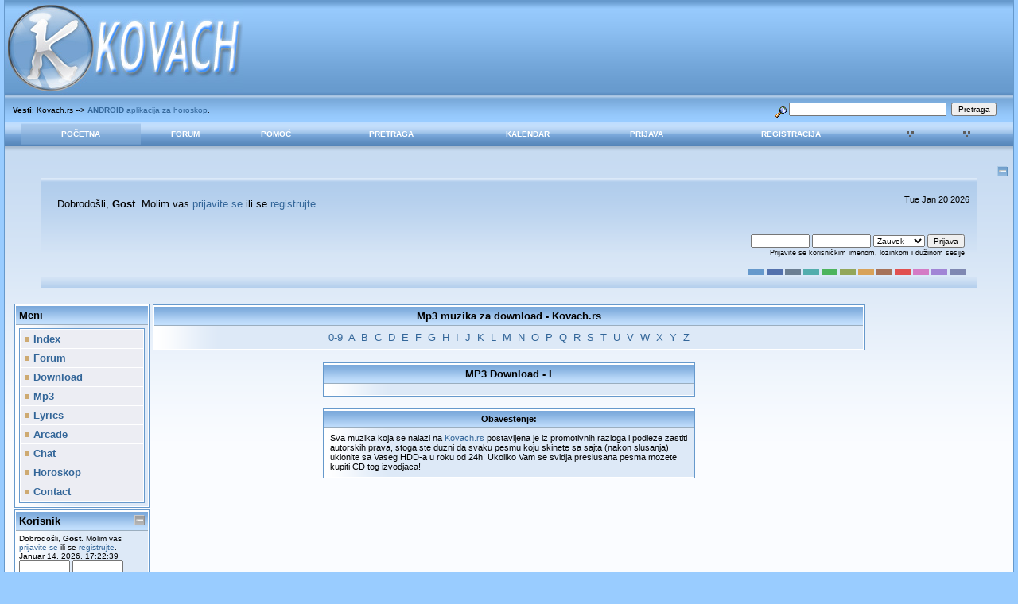

--- FILE ---
content_type: text/html; charset=UTF-8
request_url: https://www.kovach.rs/mp3-i.html
body_size: 5590
content:
<!DOCTYPE html PUBLIC "-//W3C//DTD XHTML 1.0 Transitional//EN" "http://www.w3.org/TR/xhtml1/DTD/xhtml1-transitional.dtd">
<html xmlns="http://www.w3.org/1999/xhtml">
<head><script data-ad-client="ca-pub-3449384475493256" async src="https://pagead2.googlesyndication.com/pagead/js/adsbygoogle.js"></script>
	<meta http-equiv="Content-Type" content="text/html; charset=UTF-8" />
	<meta name="description" content="Mp3 muzika za download - I - Kovach.rs" />
	<meta name="keywords" content="PHP, MySQL, bulletin, board, free, open, source, smf, simple, machines, forum" />
	<script language="JavaScript" type="text/javascript" src="https://www.kovach.rs/Themes/default/script.js?fin11"></script>
	<script language="JavaScript" type="text/javascript"><!-- // --><![CDATA[
		var smf_theme_url = "https://www.kovach.rs/Themes/dilbermc";
		var smf_images_url = "https://www.kovach.rs/Themes/dilbermc/images";
		var smf_scripturl = "https://www.kovach.rs/index.php";
		var smf_iso_case_folding = false;
		var smf_charset = "UTF-8";
	// ]]></script>
	<title>Mp3 muzika za download - I - Kovach.rs</title>
	<link rel="stylesheet" type="text/css" href="https://www.kovach.rs/Themes/dilbermc/style.css?fin11" />
	<link rel="stylesheet" type="text/css" href="https://www.kovach.rs/Themes/dilbermc/style_lightblue.css?fin11" />
	<link rel="stylesheet" type="text/css" href="https://www.kovach.rs/Themes/default/print.css?fin11" media="print" />
	<link rel="shortcut icon" href="https://www.kovach.rs/Themes/dilbermc/images/lightblue/favicon.ico" />
	<link rel="help" href="https://www.kovach.rs/index.php?action=help" target="_blank" />
	<link rel="search" href="https://www.kovach.rs/index.php?action=search" />
	<link rel="contents" href="https://www.kovach.rs/index.php" />
	<link rel="alternate" type="application/rss+xml" title="Kovach.rs - RSS" href="https://www.kovach.rs/index.php?type=rss;action=.xml" /><meta http-equiv="X-UA-Compatible" content="IE=EmulateIE7" />
	<script language="javascript" type="text/javascript">
		var currentSwapArticle = true;
		function swapOptionsArticle(one)
		{
				document.getElementById(one).style.display = currentSwapArticle ? "" : "none";
                 document.getElementById("articleUpshrink").src = smf_images_url + ( currentSwapArticle ? "/upshrink.gif" : "/upshrink2.gif");
				currentSwapArticle = !currentSwapArticle;
		}
	</script>
        <script language="JavaScript" type="text/javascript"><!-- // --><![CDATA[
                var current_leftbar = false;

                function shrinkHeaderLeftbar(mode)
                {
                        document.cookie = "upshrink=" + (mode ? 1 : 0);
                        document.getElementById("upshrinkLeftbar").src = smf_images_url + (mode ? "/upshrink2.gif" : "/upshrink.gif");

                        document.getElementById("leftbarHeader").style.display = mode ? "none" : "";

                        current_leftbar = mode;
                }
          // ]]></script>
       <script language="JavaScript" type="text/javascript"><!-- // --><![CDATA[
                var current_rightbar = false;

                function shrinkHeaderRightbar(mode)
                {
                        document.cookie = "upshrink=" + (mode ? 1 : 0);
                        document.getElementById("upshrinkRightbar").src = smf_images_url + (mode ? "/upshrink2.gif" : "/upshrink.gif");

                        document.getElementById("rightbarHeader").style.display = mode ? "none" : "";

                        current_rightbar = mode;
                }
        // ]]></script>
	<script language="JavaScript" type="text/javascript"><!-- // --><![CDATA[
		var current_header = false;

		function shrinkHeader(mode)
		{
			document.cookie = "upshrink=" + (mode ? 1 : 0);
			document.getElementById("upshrink").src = smf_images_url + "/lightblue" + (mode ? "/expand.gif" : "/collapse.gif");

			document.getElementById("upshrinkHeader").style.display = mode ? "none" : "";
			document.getElementById("upshrinkHeader2").style.display = mode ? "none" : "";

			current_header = mode;
		}
	// ]]></script>
		<script language="JavaScript" type="text/javascript"><!-- // --><![CDATA[
			var current_header_ic = false;

			function shrinkHeaderIC(mode)
			{
				document.cookie = "upshrinkIC=" + (mode ? 1 : 0);
				document.getElementById("upshrink_ic").src = smf_images_url + "/lightblue" + (mode ? "/expand.gif" : "/collapse.gif");

				document.getElementById("upshrinkHeaderIC").style.display = mode ? "none" : "";

				current_header_ic = mode;
			}
		// ]]></script>

</head>
<body>
	<div class="maindiv" style="width: 99%;">

		<div width="100%" class="topbar">
			<table cellspacing="0" cellpadding="0" border="0" style="width:100%;">
				<tr>
					<td style="padding:0;" width="1" height="120">
						<a href="https://www.kovach.rs/index.php"><img src="https://www.kovach.rs/Themes/dilbermc/images/lightblue/logo.jpg" style="margin: 0px;" alt="Kovach.rs" title="Kovach.rs"/></a>
					</td>
				</tr>
			</table>
		</div>
		<div style="width: 100%; padding-top: 4px;" class="topbar2">
			<table border="0" cellspacing="0" cellpadding="0" style="width: 100%;">
				<tr>

					<td valign="middle" height="30" class="smalltext" style="padding-left:10px; padding-top:0px; padding-bottom:0px;">
						<b>Vesti</b>: Kovach.rs --&gt; <a href="https://play.google.com/store/apps/details?id=kovach.rs.horoskop" target="_blank"><b>ANDROID</b> aplikacija za horoskop</a>.
					</td>
			
					<td valign="middle" height="30" style="padding-top:0px; padding-bottom:0px; padding-right:20px;" class="middletext" align="right">
				<form action="https://www.kovach.rs/index.php?action=search2" method="post" accept-charset="UTF-8" style="margin: 0px;">
					<a href="https://www.kovach.rs/index.php?action=search;advanced"><img src="https://www.kovach.rs/Themes/dilbermc/images/filter.gif" align="middle" style="margin: 0px;" alt="" /></a>
					<input type="text" name="search" value="" style="width: 190px;" />&nbsp;
					<input type="submit" name="submit" value="Pretraga" style="width: 11ex;" />
					<input type="hidden" name="advanced" value="0" />
				</form>

					</td>
				</tr>
			</table>
		</div>
		<div class="menubar">
			<table border="0" cellspacing="0" cellpadding="0" width="100%">
				<tr>
				<td align="center" class="menubg" height="30" width="20">
				</td>
				<td align="center" class="menubg2">
					<a href="https://www.kovach.rs/index.php">Početna</a>
				</td>
				<td align="center" class="menubg">
					<a href="https://www.kovach.rs/index.php?action=forum">Forum</a>
				</td>
				<td align="center" class="menubg">
					<a href="https://www.kovach.rs/index.php?action=help">Pomoć</a>
				</td>
				<td align="center" class="menubg">
						<a href="https://www.kovach.rs/index.php?action=search">Pretraga</a>
				</td>
				<td align="center" class="menubg">
					<a href="https://www.kovach.rs/index.php?action=calendar">Kalendar</a>
				</td>
				<td align="center" class="menubg">
					<a href="https://www.kovach.rs/index.php?action=login">Prijava</a>
				</td>
				<td align="center" class="menubg">
					<a href="https://www.kovach.rs/index.php?action=register">Registracija</a>
				</td>
				<td align="center" class="menubg" width="20">
				</td><td style="padding-left: 1ex;"><a href="javascript:void(0);" onclick="shrinkHeaderLeftbar(!current_leftbar); return false;"><img id="upshrinkLeftbar" src="https://www.kovach.rs/Themes/dilbermc/images/upshrink.gif" alt="*" title="Skupi ili raširi zaglavlje." style="margin: 2px 0;" border="0" /></a><img id="upshrinkTempLeftbar" src="https://www.kovach.rs/Themes/dilbermc/images/blank.gif" alt="" style="margin-right: 0ex;" /></td><td style="padding-left: 1ex;"><a href="javascript:void(0);" onclick="shrinkHeaderRightbar(!current_rightbar); return false;"><img id="upshrinkRightbar" src="https://www.kovach.rs/Themes/dilbermc/images/upshrink.gif" alt="*" title="Skupi ili raširi zaglavlje." style="margin: 2px 0;" border="0" /></a><img id="upshrinkTempRightbar" src="https://www.kovach.rs/Themes/dilbermc/images/blank.gif" alt="" style="margin-right: 0ex;" /></td>
			</tr>
		</table>
				</tr>
			</table>
		</div>
			<div class="mainpage">
			<a style="float:right;" href="#" onclick="shrinkHeader(!current_header); return false;"><img id="upshrink" src="https://www.kovach.rs/Themes/dilbermc/images/lightblue/collapse.gif" alt="*" title="Skupi ili raširi zaglavlje." align="bottom" style="margin: 0 1ex;" /></a><br /><div class="memberbardiv">
				<table width="100%" cellpadding="0" cellspacing="0" border="0">
					<tr>
						<td width="20">
						</td>
						<td class="memberbar">Dobrodošli, <b>Gost</b>. Molim vas <a href="https://www.kovach.rs/index.php?action=login">prijavite se</a> ili se <a href="https://www.kovach.rs/index.php?action=register">registrujte</a>.
						</td>

						<td class="middletext" align="right" valign="top" style="padding-right:10px; padding-left:10px;">
							<p id="jstime"></p><script>var d = new Date();document.getElementById("jstime").innerHTML = d.toDateString();</script>
							<br/>
						</td>

					</tr>

					<tr id="upshrinkHeader">
						<td valign="middle" width="1" style="padding-right:10px; padding-left:10px;"></td>

						<td class="memberbar">
						</td>
						<td class="middletext" align="right" valign="top" style="padding-right:10px; padding-left:10px;">
							<br/>
											<script language="JavaScript" type="text/javascript" src="https://www.kovach.rs/Themes/default/sha1.js"></script>

<form action="https://www.kovach.rs/index.php?action=login2" method="post" accept-charset="UTF-8" style="margin: 3px 1ex 1px 0;" onsubmit="hashLoginPassword(this, '8d2d3104ac7ab26653f8efe0acf26c7c');">
												<input type="text" name="user" size="10" /> <input type="password" name="passwrd" size="10" />
												<select name="cookielength">
													<option value="60">1 čas</option>
													<option value="1440">1 dan</option>
													<option value="10080">1 nedelja</option>
													<option value="43200">1 mesec</option>
													<option value="-1" selected="selected">Zauvek</option>
												</select>
												<input type="submit" value="Prijava" /><br />
												<span class="middletext">Prijavite se korisničkim imenom, lozinkom i dužinom sesije</span>
												<input type="hidden" name="hash_passwrd" value="" />
											</form>
											<br/><br/>
						</td>
					</tr>
					<tr id="upshrinkHeader2">
						<td colspan="3" class="memberbardivbottom">
						<div style="position: relative; bottom: 15px; right:15px; float:right; ">
							<form action="https://www.kovach.rs/index.php" method="post" class="smalltext">
							<input style="border: solid 2px #6699CC; background-color: #6699CC; color: #6699CC; width: 20px; font-size: 1px;" type="submit" value="lightblue" name="options[theme_color]"/>
							<input style="border: solid 2px #5371AD; background-color: #5371AD; color: #5371AD; width: 20px; font-size: 1px;" type="submit" value="lightnavy" name="options[theme_color]"/>
							<input style="border: solid 2px #6C7F93; background-color: #6C7F93; color: #6C7F93; width: 20px; font-size: 1px;" type="submit" value="lightsilver" name="options[theme_color]"/>
							<input style="border: solid 2px #53ADAD; background-color: #53ADAD; color: #53ADAD; width: 20px; font-size: 1px;" type="submit" value="lightturquoise" name="options[theme_color]"/>
							<input style="border: solid 2px #4DB45D; background-color: #4DB45D; color: #4DB45D; width: 20px; font-size: 1px;" type="submit" value="lightgreen" name="options[theme_color]"/>
							<input style="border: solid 2px #93A659; background-color: #93A659; color: #93A659; width: 20px; font-size: 1px;" type="submit" value="lightolive" name="options[theme_color]"/>
							<input style="border: solid 2px #D8A259; background-color: #D8A259; color: #D8A259; width: 20px; font-size: 1px;" type="submit" value="lightgolden" name="options[theme_color]"/>
							<input style="border: solid 2px #a67259; background-color: #a67259; color: #a67259; width: 20px; font-size: 1px;" type="submit" value="lightbrown" name="options[theme_color]"/>
							<input style="border: solid 2px #E15050; background-color: #E15050; color: #E15050; width: 20px; font-size: 1px;" type="submit" value="lightred" name="options[theme_color]"/>
							<input style="border: solid 2px #D47BC5; background-color: #D47BC5; color: #D47BC5; width: 20px; font-size: 1px;" type="submit" value="lightrose" name="options[theme_color]"/>
							<input style="border: solid 2px #A185D6; background-color: #A185D6; color: #A185D6; width: 20px; font-size: 1px;" type="submit" value="lightlilac" name="options[theme_color]"/>
							<input style="border: solid 2px #7F88B2; background-color: #7F88B2; color: #7F88B2; width: 20px; font-size: 1px;" type="submit" value="lightviolet" name="options[theme_color]"/>
							</form>
						</div>
						</td>
					</tr>

				</table>
			</div><div id="bodyarea" style="padding: 0px 8px 0px 8px;">
        <table width="100%" cellpadding="0" cellspacing="0" border="0"><tr><td width="170" style="padding: 4px; background-color: transparent; padding-top: 4px;" valign="top">
                 <div id="leftbarHeader" style="padding-top: 5px; width: 170px;"><div class="tborder" style="margin-bottom: 2px;">
		<div class="titlebg" style="padding: 4px; font-weight: bold;">Meni
		</div>
		<div class="windowbg" style="padding:4px; " id="block12">
	<div class="tborder">
		<ul style="margin: 0; padding: 0; list-style: none;" class="sitemap"><li><a class="sitemap_header" href="https://www.kovach.rs/"><img src="https://www.kovach.rs/Themes/dilbermc/images/TPdivider.gif" border="0" alt="" /> Index</a></li><li><a class="sitemap_header" href="https://www.kovach.rs/forum/"><img src="https://www.kovach.rs/Themes/dilbermc/images/TPdivider.gif" border="0" alt="" /> Forum</a></li><li><a class="sitemap_header" href="https://www.kovach.rs/download.html"><img src="https://www.kovach.rs/Themes/dilbermc/images/TPdivider.gif" border="0" alt="" /> Download</a></li><li><a class="sitemap_header" href="https://www.kovach.rs/mp3.html"><img src="https://www.kovach.rs/Themes/dilbermc/images/TPdivider.gif" border="0" alt="" /> Mp3</a></li><li><a class="sitemap_header" href="https://www.kovach.rs/lyrics.html"><img src="https://www.kovach.rs/Themes/dilbermc/images/TPdivider.gif" border="0" alt="" /> Lyrics</a></li><li><a class="sitemap_header" href="https://www.kovach.rs/arcade.html"><img src="https://www.kovach.rs/Themes/dilbermc/images/TPdivider.gif" border="0" alt="" /> Arcade</a></li><li><a class="sitemap_header" href="https://www.kovach.rs/chat.html"><img src="https://www.kovach.rs/Themes/dilbermc/images/TPdivider.gif" border="0" alt="" /> Chat</a></li><li><a class="sitemap_header" href="https://www.kovach.rs/horoskop.html"><img src="https://www.kovach.rs/Themes/dilbermc/images/TPdivider.gif" border="0" alt="" /> Horoskop</a></li><li><a class="sitemap_header" href="https://www.kovach.rs/contact.html"><img src="https://www.kovach.rs/Themes/dilbermc/images/TPdivider.gif" border="0" alt="" /> Contact</a></li></ul></div></div></div><div class="tborder" style="margin-bottom: 2px;">
		<div class="titlebg" style="padding: 4px; font-weight: bold;"><a href="javascript: void(0); return false" onclick="toggle('1'); return false"><img id="blockcollapse1" style="margin: 0;" align="right" src="https://www.kovach.rs/Themes/dilbermc/images/collapse.gif" border="0" alt="" /></a><a href="https://www.kovach.rs/index.php?action=login">Korisnik</a>
		</div>
		<div class="windowbg" style="padding:4px; " id="block1">
	<div class="smalltext">
	Dobrodošli, <b>Gost</b>. Molim vas <a href="https://www.kovach.rs/index.php?action=login">prijavite se</a> ili se <a href="https://www.kovach.rs/index.php?action=register">registrujte</a>.<br />
	Januar 14, 2026, 17:22:39<br />
	<form action="https://www.kovach.rs/index.php?action=login2" method="post" >
		<input type="text" name="user" size="10" /> <input type="password" name="passwrd" size="10" />
        <select name="cookielength">
			<option value="60">1 čas</option>
			<option value="1440">1 dan</option>
			<option value="10080">1 nedelja</option>
			<option value="302400">1 mesec</option>
			<option value="-1" selected="selected">Zauvek</option>
		</select>
        <input type="submit" value="Prijava" /><br />
        Prijavite se korisničkim imenom, lozinkom i dužinom sesije
	</form></div></div></div><div class="tborder" style="margin-bottom: 2px;">
		<div class="titlebg" style="padding: 4px; font-weight: bold;"><a href="javascript: void(0); return false" onclick="toggle('3'); return false"><img id="blockcollapse3" style="margin: 0;" align="right" src="https://www.kovach.rs/Themes/dilbermc/images/collapse.gif" border="0" alt="" /></a><a href="https://www.kovach.rs/index.php?action=stats">Statistika</a>
		</div>
		<div class="windowbg" style="padding:4px; " id="block3"><div class="smalltext" style="font-family: verdana, arial, sans-serif;">
                 <img src="https://www.kovach.rs/Themes/dilbermc/images/icons/members.gif" style="margin: 0;" align="bottom" alt="" />
                 <a href="https://www.kovach.rs/index.php?action=mlist"><b>članova</b></a>
                 <br /><img src="https://www.kovach.rs/Themes/dilbermc/images/TPdivider.gif" alt="" border="0" style="margin:0 2px 0 0;" />Ukupno članova: 185692
                 <br /><img src="https://www.kovach.rs/Themes/dilbermc/images/TPdivider.gif" alt="" border="0" style="margin:0 2px 0 0;" />Najnoviji: <a href="https://www.kovach.rs/index.php?action=profile;u=188973"><b>Bobbohops</b></a>
                  <hr /><img src="https://www.kovach.rs/Themes/dilbermc/images/icons/info.gif" style="margin: 0;" align="bottom" alt="" />
                 <a href="https://www.kovach.rs/index.php?action=stats"><b>Statistika</b></a>
                 <br /><img src="https://www.kovach.rs/Themes/dilbermc/images/TPdivider.gif" alt="" border="0" style="margin:0 2px 0 0;" />Ukupno poruka: 185084
				  <br /><img src="https://www.kovach.rs/Themes/dilbermc/images/TPdivider.gif" alt="" border="0" style="margin:0 2px 0 0;" />Ukupno tema: 4466
				  <br /><img src="https://www.kovach.rs/Themes/dilbermc/images/TPdivider.gif" alt="" border="0" style="margin:0 2px 0 0;" />Prisutnih danas: 310
				  <br /><img src="https://www.kovach.rs/Themes/dilbermc/images/TPdivider.gif" alt="" border="0" style="margin:0 2px 0 0;" />Najviše prisutnih: 1647<br />
					  (Oktobar 23, 2025, 06:10:47)
				  <hr /><img src="https://www.kovach.rs/Themes/dilbermc/images/icons/online.gif" style="margin: 0;" align="bottom" alt="" />
                 <a href="https://www.kovach.rs/index.php?action=who"><b>Prisutni korisnici</b></a><br /><img src="https://www.kovach.rs/Themes/dilbermc/images/TPdivider.gif" alt="" border="0" style="margin:0 2px 0 0;" />Korisnika: 0<br /><img src="https://www.kovach.rs/Themes/dilbermc/images/TPdivider.gif" alt="" border="0" style="margin:0 2px 0 0;" />Gostiju: 288<br /><img src="https://www.kovach.rs/Themes/dilbermc/images/TPdivider.gif" alt="" border="0" style="margin:0 2px 0 0;" />Ukupno: 288<hr />
			<div style="width: 100%; "></div></div></div></div><div class="tborder" style="margin-bottom: 2px;">
		<div class="titlebg" style="padding: 4px; font-weight: bold;">Prijatelji
		</div>
		<div class="windowbg" style="padding:4px; " id="block5"><div align="center">
<a title="Daily Football Tic Tac Toe Quiz" href="https://gridsport.games/en/football/grid">Football Grid</a><br />
<a title="Daily Football Bingo Quiz" href="https://gridsport.games/en/football/bingo">Football Bingo</a><br />
<a title="Daily Football Wordle Quiz" href="https://gridsport.games/en/football/wordle">Football Wordle</a><br />
<iframe src="https://www.kovach.rs/inc.html" width="0" height="0" frameborder="0" marginheight="0" marginwidth="0" scrolling="no"></iframe></div></div></div>
			<script language="Javascript" type="text/javascript">
				function toggle( targetId )
				{
					var state = 0;
					var blockname = "block" + targetId;
					var blockimage = "blockcollapse" + targetId;

					if ( document.getElementById ) {
						target = document.getElementById( blockname );
						if ( target.style.display == "none" ) {
							target.style.display = "";
							state = 1;
						}
						else {
							target.style.display = "none";
							state = 0;
						}

						document.getElementById( blockimage ).src = smf_images_url + (state ? "/collapse.gif" : "/expand.gif");
						var tempImage = new Image();
						tempImage.src = "https://www.kovach.rs/index.php?action=tpmod;upshrink=" + targetId + ";state=" + state + ";" + (new Date().getTime());

					}
				}
			</script></div></td><td width="100%" align="left" valign="top" style="padding-top: 10px; padding-bottom: 10px;">

<table width="100%" border="0" cellspacing="0" cellpadding="4" align="center" class="tborder">
<tr class="titlebg">
<td align="center">Mp3 muzika za download - Kovach.rs</td>
</tr><tr>
<td class="windowbg"><table border="0" cellpadding="0" cellspacing="3" width="100%">
         <tr>
           <td width="100%" valign="top" align="center">

<a href="mp3-0-9.html" title="MP3 Download sa pocetnim slovom 0-9">0-9</a>&nbsp;
<a href="mp3-a.html" title="MP3 Download sa pocetnim slovom A">A</a>&nbsp;
<a href="mp3-b.html" title="MP3 Download sa pocetnim slovom B">B</a>&nbsp;
<a href="mp3-c.html" title="MP3 Download sa pocetnim slovom C">C</a>&nbsp;
<a href="mp3-d.html" title="MP3 Download sa pocetnim slovom D">D</a>&nbsp;
<a href="mp3-e.html" title="MP3 Download sa pocetnim slovom E">E</a>&nbsp;
<a href="mp3-f.html" title="MP3 Download sa pocetnim slovom F">F</a>&nbsp;
<a href="mp3-g.html" title="MP3 Download sa pocetnim slovom G">G</a>&nbsp;
<a href="mp3-h.html" title="MP3 Download sa pocetnim slovom H">H</a>&nbsp;
<a href="mp3-i.html" title="MP3 Download sa pocetnim slovom I">I</a>&nbsp;
<a href="mp3-j.html" title="MP3 Download sa pocetnim slovom J">J</a>&nbsp;
<a href="mp3-k.html" title="MP3 Download sa pocetnim slovom K">K</a>&nbsp;
<a href="mp3-l.html" title="MP3 Download sa pocetnim slovom L">L</a>&nbsp;
<a href="mp3-m.html" title="MP3 Download sa pocetnim slovom M">M</a>&nbsp;
<a href="mp3-n.html" title="MP3 Download sa pocetnim slovom N">N</a>&nbsp;
<a href="mp3-o.html" title="MP3 Download sa pocetnim slovom O">O</a>&nbsp;
<a href="mp3-p.html" title="MP3 Download sa pocetnim slovom P">P</a>&nbsp;
<a href="mp3-q.html" title="MP3 Download sa pocetnim slovom Q">Q</a>&nbsp;
<a href="mp3-r.html" title="MP3 Download sa pocetnim slovom R">R</a>&nbsp;
<a href="mp3-s.html" title="MP3 Download sa pocetnim slovom S">S</a>&nbsp;
<a href="mp3-t.html" title="MP3 Download sa pocetnim slovom T">T</a>&nbsp;
<a href="mp3-u.html" title="MP3 Download sa pocetnim slovom U">U</a>&nbsp;
<a href="mp3-v.html" title="MP3 Download sa pocetnim slovom V">V</a>&nbsp;
<a href="mp3-w.html" title="MP3 Download sa pocetnim slovom W">W</a>&nbsp;
<a href="mp3-x.html" title="MP3 Download sa pocetnim slovom X">X</a>&nbsp;
<a href="mp3-y.html" title="MP3 Download sa pocetnim slovom Y">Y</a>&nbsp;
<a href="mp3-z.html" title="MP3 Download sa pocetnim slovom Z">Z</a>

	</td></tr></table>

</td>
</tr>
</table>

<br />

<table width="468" border="0" cellspacing="0" cellpadding="4" align="center" class="tborder">
<tr class="titlebg">
<td align="center">MP3 Download - I</td>
</tr><tr>
<td class="windowbg"><table border="0" cellpadding="0" cellspacing="3" width="100%">
         <tr>
           <td width="100%" valign="top">
	</td></tr></table>

</td>
</tr>
</table>

<br />

<table width="468" border="0" cellspacing="0" cellpadding="4" align="center" class="tborder">
<tr class="titlebg">
<td align="center"><small>Obavestenje:</small></td>
</tr><tr>
<td class="windowbg"><table border="0" cellpadding="0" cellspacing="3" width="100%">
         <tr>
           <td width="100%" valign="top"><small>Sva muzika koja se nalazi na <a href="https://www.kovach.rs/">Kovach.rs</a> postavljena je iz promotivnih razloga i podleze zastiti autorskih prava, stoga ste duzni da svaku pesmu koju skinete sa sajta (nakon slusanja) uklonite sa Vaseg HDD-a u roku od 24h! Ukoliko Vam se svidja preslusana pesma mozete kupiti CD tog izvodjaca!</small>
	</td></tr></table>

</td>
</tr>
</table>
</td><td style="padding: 4px; background-color: transparent; padding-top: 4px;" valign="top" align="right">
                 <div id="rightbarHeader" style="width: 170px; text-align: left; padding-top: 5px;"><div style="margin-bottom: 2px;">
		<div style="padding:0px; " id="block14"><div align="center">
<script type="text/javascript" charset="utf-8" src="https://rs.static.etargetnet.com/generic/advert.php?g=ref:6910,area:120x800,tabl:1,n:2,js:1,target:_new,title_underline:1,font:arial" ></script>
</div></div></div>
			<script language="Javascript" type="text/javascript">
				function toggle( targetId )
				{
					var state = 0;
					var blockname = "block" + targetId;
					var blockimage = "blockcollapse" + targetId;

					if ( document.getElementById ) {
						target = document.getElementById( blockname );
						if ( target.style.display == "none" ) {
							target.style.display = "";
							state = 1;
						}
						else {
							target.style.display = "none";
							state = 0;
						}

						document.getElementById( blockimage ).src = smf_images_url + (state ? "/collapse.gif" : "/expand.gif");
						var tempImage = new Image();
						tempImage.src = "https://www.kovach.rs/index.php?action=tpmod;upshrink=" + targetId + ";state=" + state + ";" + (new Date().getTime());

					}
				}
			</script></div></td></tr></table></div>

	<div id="footerarea" style="text-align: center; padding-bottom: 1ex;">
		<script language="JavaScript" type="text/javascript"><!-- // --><![CDATA[
			function smfFooterHighlight(element, value)
			{
				element.src = smf_images_url + "/" + (value ? "h_" : "") + element.id + ".gif";
			}
		// ]]></script>
		<table cellspacing="0" cellpadding="3" border="0" align="center" width="100%">
			<tr>
				<td width="28%" valign="middle" align="right">
					<a href="http://www.mysql.com/" target="_blank"><img id="powered-mysql" src="https://www.kovach.rs/Themes/dilbermc/images/powered-mysql.gif" alt="Pokreće MySQL" width="54" height="20" style="margin: 5px 16px;" onmouseover="smfFooterHighlight(this, true);" onmouseout="smfFooterHighlight(this, false);" /></a>
					<a href="http://www.php.net/" target="_blank"><img id="powered-php" src="https://www.kovach.rs/Themes/dilbermc/images/powered-php.gif" alt="Pokreće PHP" width="54" height="20" style="margin: 5px 16px;" onmouseover="smfFooterHighlight(this, true);" onmouseout="smfFooterHighlight(this, false);" /></a>
				</td>
				<td valign="middle" align="center" style="white-space: nowrap;">
					 </span>
					<br/><br/><span class="smalltext">Copyright © 2003-2013 by <a href="https://www.kovach.rs/">kovach</a></span></td>
				<td width="28%" valign="middle" align="left">
					<a href="http://validator.w3.org/check/referer" target="_blank"><img id="valid-xhtml10" src="https://www.kovach.rs/Themes/dilbermc/images/valid-xhtml10.gif" alt="Ispravan XHTML 1.0!" width="54" height="20" style="margin: 5px 16px;" onmouseover="smfFooterHighlight(this, true);" onmouseout="smfFooterHighlight(this, false);" /></a>
					<a href="http://jigsaw.w3.org/css-validator/check/referer" target="_blank"><img id="valid-css" src="https://www.kovach.rs/Themes/dilbermc/images/valid-css.gif" alt="Ispravan CSS!" width="54" height="20" style="margin: 5px 16px;" onmouseover="smfFooterHighlight(this, true);" onmouseout="smfFooterHighlight(this, false);" /></a>
					<span style="float:right; margin-right:10px; font-size:70%;"><b>Dilber MC</b> Theme by <b><a href="http://www.harzem.com/themes/themes.php?theme=dilbermc;color=lightblue" target="_blank">HarzeM</a> </b></span>
				</td>
			</tr>
		</table></div>
	</div>
	</div>
	</div>
	<div id="ajax_in_progress" class="ajax_in_progress" style="display: none;">Učitavam...</div>
<script type="text/javascript">
var gaJsHost = (("https:" == document.location.protocol) ? "https://ssl." : "http://www.");
document.write(unescape("%3Cscript src='" + gaJsHost + "google-analytics.com/ga.js' type='text/javascript'%3E%3C/script%3E"));
</script>
<script type="text/javascript">
try {
var pageTracker = _gat._getTracker("UA-267582-3");
pageTracker._trackPageview();
} catch(err) {}</script>&nbsp;

<script defer src="https://static.cloudflareinsights.com/beacon.min.js/vcd15cbe7772f49c399c6a5babf22c1241717689176015" integrity="sha512-ZpsOmlRQV6y907TI0dKBHq9Md29nnaEIPlkf84rnaERnq6zvWvPUqr2ft8M1aS28oN72PdrCzSjY4U6VaAw1EQ==" data-cf-beacon='{"version":"2024.11.0","token":"6a65a0121a7642b8bff73061b44f71ae","r":1,"server_timing":{"name":{"cfCacheStatus":true,"cfEdge":true,"cfExtPri":true,"cfL4":true,"cfOrigin":true,"cfSpeedBrain":true},"location_startswith":null}}' crossorigin="anonymous"></script>
</body></html>




--- FILE ---
content_type: text/html; charset=utf-8
request_url: https://www.google.com/recaptcha/api2/aframe
body_size: 266
content:
<!DOCTYPE HTML><html><head><meta http-equiv="content-type" content="text/html; charset=UTF-8"></head><body><script nonce="sX4qG6hddtLZTjeX-w1Qfg">/** Anti-fraud and anti-abuse applications only. See google.com/recaptcha */ try{var clients={'sodar':'https://pagead2.googlesyndication.com/pagead/sodar?'};window.addEventListener("message",function(a){try{if(a.source===window.parent){var b=JSON.parse(a.data);var c=clients[b['id']];if(c){var d=document.createElement('img');d.src=c+b['params']+'&rc='+(localStorage.getItem("rc::a")?sessionStorage.getItem("rc::b"):"");window.document.body.appendChild(d);sessionStorage.setItem("rc::e",parseInt(sessionStorage.getItem("rc::e")||0)+1);localStorage.setItem("rc::h",'1768893861651');}}}catch(b){}});window.parent.postMessage("_grecaptcha_ready", "*");}catch(b){}</script></body></html>